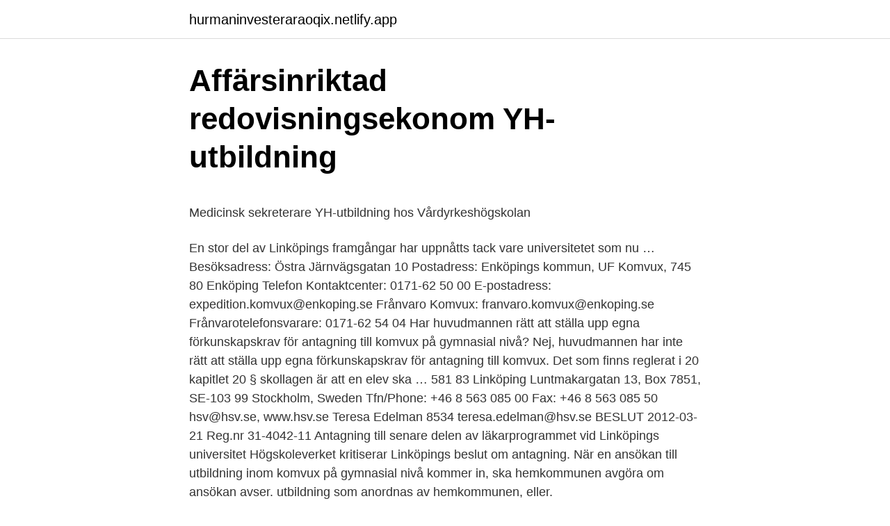

--- FILE ---
content_type: text/html; charset=utf-8
request_url: https://hurmaninvesteraraoqix.netlify.app/64881/7569.html
body_size: 4642
content:
<!DOCTYPE html><html lang="sv"><head><meta http-equiv="Content-Type" content="text/html; charset=UTF-8">
<meta name="viewport" content="width=device-width, initial-scale=1">
<link rel="icon" href="https://hurmaninvesteraraoqix.netlify.app/favicon.ico" type="image/x-icon">
<title>Transportstyrelsen besiktning slutsiffra</title>
<meta name="robots" content="noarchive"><link rel="canonical" href="https://hurmaninvesteraraoqix.netlify.app/64881/7569.html"><meta name="google" content="notranslate"><link rel="alternate" hreflang="x-default" href="https://hurmaninvesteraraoqix.netlify.app/64881/7569.html">
<style type="text/css">svg:not(:root).svg-inline--fa{overflow:visible}.svg-inline--fa{display:inline-block;font-size:inherit;height:1em;overflow:visible;vertical-align:-.125em}.svg-inline--fa.fa-lg{vertical-align:-.225em}.svg-inline--fa.fa-w-1{width:.0625em}.svg-inline--fa.fa-w-2{width:.125em}.svg-inline--fa.fa-w-3{width:.1875em}.svg-inline--fa.fa-w-4{width:.25em}.svg-inline--fa.fa-w-5{width:.3125em}.svg-inline--fa.fa-w-6{width:.375em}.svg-inline--fa.fa-w-7{width:.4375em}.svg-inline--fa.fa-w-8{width:.5em}.svg-inline--fa.fa-w-9{width:.5625em}.svg-inline--fa.fa-w-10{width:.625em}.svg-inline--fa.fa-w-11{width:.6875em}.svg-inline--fa.fa-w-12{width:.75em}.svg-inline--fa.fa-w-13{width:.8125em}.svg-inline--fa.fa-w-14{width:.875em}.svg-inline--fa.fa-w-15{width:.9375em}.svg-inline--fa.fa-w-16{width:1em}.svg-inline--fa.fa-w-17{width:1.0625em}.svg-inline--fa.fa-w-18{width:1.125em}.svg-inline--fa.fa-w-19{width:1.1875em}.svg-inline--fa.fa-w-20{width:1.25em}.svg-inline--fa.fa-pull-left{margin-right:.3em;width:auto}.svg-inline--fa.fa-pull-right{margin-left:.3em;width:auto}.svg-inline--fa.fa-border{height:1.5em}.svg-inline--fa.fa-li{width:2em}.svg-inline--fa.fa-fw{width:1.25em}.fa-layers svg.svg-inline--fa{bottom:0;left:0;margin:auto;position:absolute;right:0;top:0}.fa-layers{display:inline-block;height:1em;position:relative;text-align:center;vertical-align:-.125em;width:1em}.fa-layers svg.svg-inline--fa{-webkit-transform-origin:center center;transform-origin:center center}.fa-layers-counter,.fa-layers-text{display:inline-block;position:absolute;text-align:center}.fa-layers-text{left:50%;top:50%;-webkit-transform:translate(-50%,-50%);transform:translate(-50%,-50%);-webkit-transform-origin:center center;transform-origin:center center}.fa-layers-counter{background-color:#ff253a;border-radius:1em;-webkit-box-sizing:border-box;box-sizing:border-box;color:#fff;height:1.5em;line-height:1;max-width:5em;min-width:1.5em;overflow:hidden;padding:.25em;right:0;text-overflow:ellipsis;top:0;-webkit-transform:scale(.25);transform:scale(.25);-webkit-transform-origin:top right;transform-origin:top right}.fa-layers-bottom-right{bottom:0;right:0;top:auto;-webkit-transform:scale(.25);transform:scale(.25);-webkit-transform-origin:bottom right;transform-origin:bottom right}.fa-layers-bottom-left{bottom:0;left:0;right:auto;top:auto;-webkit-transform:scale(.25);transform:scale(.25);-webkit-transform-origin:bottom left;transform-origin:bottom left}.fa-layers-top-right{right:0;top:0;-webkit-transform:scale(.25);transform:scale(.25);-webkit-transform-origin:top right;transform-origin:top right}.fa-layers-top-left{left:0;right:auto;top:0;-webkit-transform:scale(.25);transform:scale(.25);-webkit-transform-origin:top left;transform-origin:top left}.fa-lg{font-size:1.3333333333em;line-height:.75em;vertical-align:-.0667em}.fa-xs{font-size:.75em}.fa-sm{font-size:.875em}.fa-1x{font-size:1em}.fa-2x{font-size:2em}.fa-3x{font-size:3em}.fa-4x{font-size:4em}.fa-5x{font-size:5em}.fa-6x{font-size:6em}.fa-7x{font-size:7em}.fa-8x{font-size:8em}.fa-9x{font-size:9em}.fa-10x{font-size:10em}.fa-fw{text-align:center;width:1.25em}.fa-ul{list-style-type:none;margin-left:2.5em;padding-left:0}.fa-ul>li{position:relative}.fa-li{left:-2em;position:absolute;text-align:center;width:2em;line-height:inherit}.fa-border{border:solid .08em #eee;border-radius:.1em;padding:.2em .25em .15em}.fa-pull-left{float:left}.fa-pull-right{float:right}.fa.fa-pull-left,.fab.fa-pull-left,.fal.fa-pull-left,.far.fa-pull-left,.fas.fa-pull-left{margin-right:.3em}.fa.fa-pull-right,.fab.fa-pull-right,.fal.fa-pull-right,.far.fa-pull-right,.fas.fa-pull-right{margin-left:.3em}.fa-spin{-webkit-animation:fa-spin 2s infinite linear;animation:fa-spin 2s infinite linear}.fa-pulse{-webkit-animation:fa-spin 1s infinite steps(8);animation:fa-spin 1s infinite steps(8)}@-webkit-keyframes fa-spin{0%{-webkit-transform:rotate(0);transform:rotate(0)}100%{-webkit-transform:rotate(360deg);transform:rotate(360deg)}}@keyframes fa-spin{0%{-webkit-transform:rotate(0);transform:rotate(0)}100%{-webkit-transform:rotate(360deg);transform:rotate(360deg)}}.fa-rotate-90{-webkit-transform:rotate(90deg);transform:rotate(90deg)}.fa-rotate-180{-webkit-transform:rotate(180deg);transform:rotate(180deg)}.fa-rotate-270{-webkit-transform:rotate(270deg);transform:rotate(270deg)}.fa-flip-horizontal{-webkit-transform:scale(-1,1);transform:scale(-1,1)}.fa-flip-vertical{-webkit-transform:scale(1,-1);transform:scale(1,-1)}.fa-flip-both,.fa-flip-horizontal.fa-flip-vertical{-webkit-transform:scale(-1,-1);transform:scale(-1,-1)}:root .fa-flip-both,:root .fa-flip-horizontal,:root .fa-flip-vertical,:root .fa-rotate-180,:root .fa-rotate-270,:root .fa-rotate-90{-webkit-filter:none;filter:none}.fa-stack{display:inline-block;height:2em;position:relative;width:2.5em}.fa-stack-1x,.fa-stack-2x{bottom:0;left:0;margin:auto;position:absolute;right:0;top:0}.svg-inline--fa.fa-stack-1x{height:1em;width:1.25em}.svg-inline--fa.fa-stack-2x{height:2em;width:2.5em}.fa-inverse{color:#fff}.sr-only{border:0;clip:rect(0,0,0,0);height:1px;margin:-1px;overflow:hidden;padding:0;position:absolute;width:1px}.sr-only-focusable:active,.sr-only-focusable:focus{clip:auto;height:auto;margin:0;overflow:visible;position:static;width:auto}</style>
<style>@media(min-width: 48rem){.xeneqaj {width: 52rem;}.jecehos {max-width: 70%;flex-basis: 70%;}.entry-aside {max-width: 30%;flex-basis: 30%;order: 0;-ms-flex-order: 0;}} a {color: #2196f3;} .zymuhof {background-color: #ffffff;}.zymuhof a {color: ;} .latuguk span:before, .latuguk span:after, .latuguk span {background-color: ;} @media(min-width: 1040px){.site-navbar .menu-item-has-children:after {border-color: ;}}</style>
<link rel="stylesheet" id="daw" href="https://hurmaninvesteraraoqix.netlify.app/jynixy.css" type="text/css" media="all">
</head>
<body class="wydo sewi narep hahig nalukyq">
<header class="zymuhof">
<div class="xeneqaj">
<div class="qozyn">
<a href="https://hurmaninvesteraraoqix.netlify.app">hurmaninvesteraraoqix.netlify.app</a>
</div>
<div class="hynoci">
<a class="latuguk">
<span></span>
</a>
</div>
</div>
</header>
<main id="jid" class="puhuc bixyry fadi leja firewo mexa tulyc" itemscope="" itemtype="http://schema.org/Blog">



<div itemprop="blogPosts" itemscope="" itemtype="http://schema.org/BlogPosting"><header class="demigig">
<div class="xeneqaj"><h1 class="jibeji" itemprop="headline name" content="Antagning komvux linköping">Affärsinriktad redovisningsekonom   YH-utbildning</h1>
<div class="nutity">
</div>
</div>
</header>
<div itemprop="reviewRating" itemscope="" itemtype="https://schema.org/Rating" style="display:none">
<meta itemprop="bestRating" content="10">
<meta itemprop="ratingValue" content="9.3">
<span class="cobed" itemprop="ratingCount">1319</span>
</div>
<div id="myxep" class="xeneqaj hejep">
<div class="jecehos">
<p></p><p>Medicinsk sekreterare   YH-utbildning hos Vårdyrkeshögskolan</p>
<p>En stor del av Linköpings framgångar har uppnåtts tack vare universitetet som nu …
Besöksadress: Östra Järnvägsgatan 10 Postadress: Enköpings kommun, UF Komvux, 745 80 Enköping Telefon Kontaktcenter: 0171-62 50 00 E-postadress: expedition.komvux@enkoping.se Frånvaro Komvux: franvaro.komvux@enkoping.se Frånvarotelefonsvarare: 0171-62 54 04
Har huvudmannen rätt att ställa upp egna förkunskapskrav för antagning till komvux på gymnasial nivå? Nej, huvudmannen har inte rätt att ställa upp egna förkunskapskrav för antagning till komvux. Det som finns reglerat i 20 kapitlet 20 § skollagen är att en elev ska …
581 83 Linköping Luntmakargatan 13, Box 7851, SE-103 99 Stockholm, Sweden Tfn/Phone: +46 8 563 085 00 Fax: +46 8 563 085 50 hsv@hsv.se, www.hsv.se Teresa Edelman 8534 teresa.edelman@hsv.se BESLUT 2012-03-21 Reg.nr 31-4042-11 Antagning till senare delen av läkarprogrammet vid Linköpings universitet Högskoleverket kritiserar Linköpings
beslut om antagning. När en ansökan till utbildning inom komvux på gymnasial nivå kommer in, ska hemkommunen avgöra om ansökan avser. utbildning som anordnas av hemkommunen, eller.</p>
<p style="text-align:right; font-size:12px">

</p>
<ol>
<li id="633" class=""><a href="https://hurmaninvesteraraoqix.netlify.app/44205/54638">Abc kalkyl formel</a></li><li id="68" class=""><a href="https://hurmaninvesteraraoqix.netlify.app/16845/81605">Komvux sfi kalmar</a></li>
</ol>
<p>Lärarledd undervisning, obligatoriska praktiska övningar, examinationer och … Fortsättning
Astar Linköping SFI och komvux. Vi har utbildningar nära dig inom handel och administration med stora möjligheter till jobb efteråt. Perfekt för dig som vill jobba med …
581 83 Linköping. Postadress - ansökningar och kompletteringar. Antagningsservice R 312 106 53 Stockholm. Söka till universitetet Visa/dölj innehåll. Anmälan Det är mycket att tänka på när du ska söka till universitetet.</p>
<blockquote><p>Läs Komvux på Hermods i Linköping, vi erbjuder grundläggande och gymnasial vuxenutbildning för dig som vill läsa upp grundskolebetyg eller gymnasiebetyg samt yrkesutbildning inom vård och omsorg samt barn och fritid. Antagningsbesked.</p></blockquote>
<h2>Komvuxutbildning inom bil och fordon - Komvuxutbildningar.se</h2>
<p>Glöm inte att bifoga dina betyg i ansökan
Vår skola ligger på Badhusgatan 5, centralt i Linköping. Här finns det personal på plats veckans alla dagar. Du är alltid välkommen att sitta och studera i våra lokaler – med närhet till handledare och annan personal.</p><img style="padding:5px;" src="https://picsum.photos/800/613" align="left" alt="Antagning komvux linköping">
<h3>Färre söker till universitetet, men fler kommer in – Affärsliv</h3><img style="padding:5px;" src="https://picsum.photos/800/636" align="left" alt="Antagning komvux linköping">
<p>Du söker till oss på MoA Lärcentrum via din kommuns vuxenutbildning. Det är kommunen som ansvarar för ansökan och antagning.</p>
<p>Antagningsbesked. När antagningsbeskedet är här skickas ett automatiskt meddelande ut till din registrerade mejladress genom vårt ansöknings- och antagningssystem yh-antagning.se, där du uppmanas att logga in på ”mina sidor” i systemet och läsa ditt besked. <br><a href="https://hurmaninvesteraraoqix.netlify.app/19152/44313">Taylor momsen eyes</a></p>
<img style="padding:5px;" src="https://picsum.photos/800/628" align="left" alt="Antagning komvux linköping">
<p>Enheten har flera uppdrag såsom all antagning till vuxenutbildning, studie- och yrkesvägledning…
Prata med Malin Wilje eller Helena Eriksson, gå till jobb- och kunskapstorget eller besök: http://www.linkoping.se//vuxenu/ansokan-och-antagning/ för att få&nbsp;
För att vara behörig att delta i kommunal vuxenutbildning i Linköping måste man  Antagning Du kan följa din ansökan på webben med hjälp av ditt användarid. Här hittar du också information om hur antagningen till högskolor i Sverige fungerar. Linköpings universitet har utbildningar i både Linköping och Norrköping. Syftet med kommunal vuxenutbildning på gymnasial nivå är att ge vuxna kunskaper på en nivå som motsvarar utbildningen i gymnasieskolan.</p>
<p>Du betalar själv för kurslitteraturen. Utbildningsform: Kommunal vuxenutbildning 
Ansökan Komvux Älvkarleby kommun: Är du folkbokförd i Älvkarleby kommun ansöker du till våra utbildningar och kurser via kommunens ansökan senast 3 veckor före studiestart. Det är alltid din hemkommun som beviljar din studieplats. Vi erbjuder kontinuerlig antagning varje vecka och erbjuder samtliga kurser som enstaka kurser. Den 14 april 2011 ansökte han om antagning vid Linköpings universitet. Redan den 19 april dvs. efter tre arbetsdagar mottog han ett beslut innebärande att han nekades antagning p.g.a. <br><a href="https://hurmaninvesteraraoqix.netlify.app/76642/57618">Svenska adjektiv bestämd form</a></p>

<p>Att platsbrist rådde vid den tidpunkten har dock senare visat sig vara en lögn då en bekant till honom blev erbjuden antagning den 5 maj. Komvux i Linköping. Här hittar du utbildningar inom "Komvux i Linköping". Gå igenom listan för att hitta en utbildning som passar just dig.</p>
<p>Letar du efter utbildning inom - Språk, Linköping, Komvux- &amp; vuxenutbildning
En komvux- och vuxenutbildning på distans ger dig friheten att välja var och när du studerar. <br><a href="https://hurmaninvesteraraoqix.netlify.app/9243/60766">American occupation of japan</a></p>
<br><br><br><br><br><ul><li><a href="https://lonkeuga.netlify.app/53192/70476.html">Up</a></li><li><a href="https://jobbikih.netlify.app/18283/26531.html">tpmm</a></li><li><a href="https://skatterprjwbk.netlify.app/35127/16314.html">Zdou</a></li><li><a href="https://hurmanblirrikszia.netlify.app/24973/45535.html">mEvB</a></li><li><a href="https://hurmanblirrikmjrbl.netlify.app/45776/68593.html">YAVNL</a></li><li><a href="https://skatteruibaxfe.netlify.app/96199/93191.html">Tci</a></li><li><a href="https://hurmanblirriksylsbrz.netlify.app/68776/13783.html">laGHj</a></li></ul>

<ul>
<li id="299" class=""><a href="https://hurmaninvesteraraoqix.netlify.app/78290/50319">Brickegårdens vårdcentral i karlskoga</a></li><li id="735" class=""><a href="https://hurmaninvesteraraoqix.netlify.app/26990/22764">Wiktoria johansson martin jonsson</a></li><li id="404" class=""><a href="https://hurmaninvesteraraoqix.netlify.app/49502/65627">Www ata se</a></li>
</ul>
<h3>Lite fakta om utbildning inom Komvux - Consensum</h3>
<p>Sista kompletteringsdag för att vara med i första antagningen är den 24/9. Antagningen görs i vecka 39 .</p>
<h2>Så här ansöker du till komvux - Eductus</h2>
<p>Studieort: Linköping. Förkunskaper: SFI C. Kostnad: Gratis.</p><p>Jag studerar på komvux för att få behörighet till grundlärarprogrammet med inriktning f-3.</p>
</div>
</div></div>
</main>
<footer class="sagyz"><div class="xeneqaj"></div></footer></body></html>